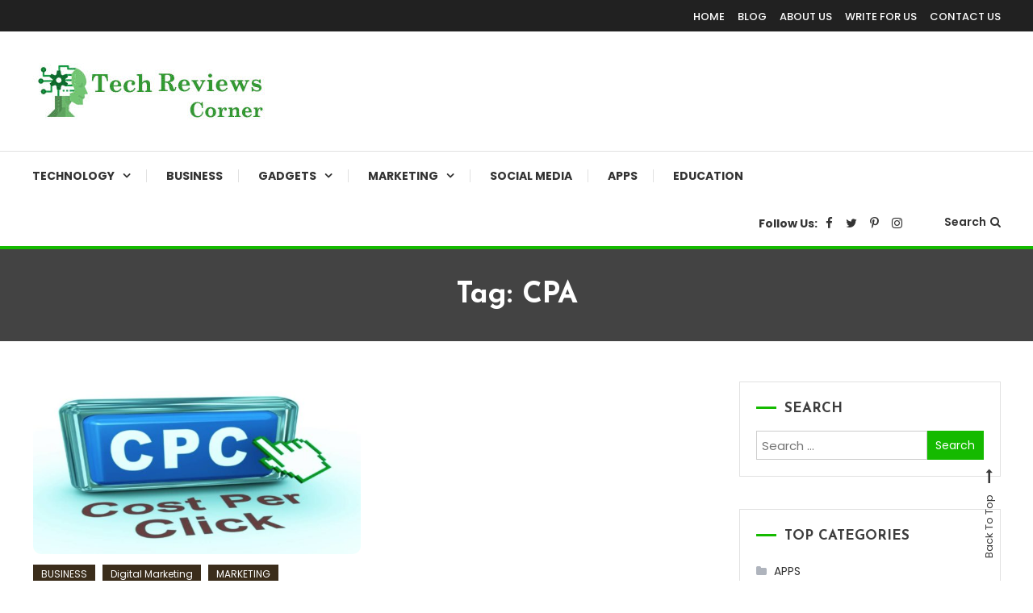

--- FILE ---
content_type: text/html; charset=UTF-8
request_url: https://www.techreviewscorner.com/tag/cpa/
body_size: 13514
content:
<!doctype html>
<html lang="en-US">
<head>
	<meta charset="UTF-8">
	<meta name="viewport" content="width=device-width, initial-scale=1">
	<link rel="profile" href="https://gmpg.org/xfn/11">

	<meta name='robots' content='noindex, follow' />
	<style>img:is([sizes="auto" i], [sizes^="auto," i]) { contain-intrinsic-size: 3000px 1500px }</style>
	
	<!-- This site is optimized with the Yoast SEO plugin v26.7 - https://yoast.com/wordpress/plugins/seo/ -->
	<title>CPA Archives - TechReviewsCorner</title>
	<meta property="og:locale" content="en_US" />
	<meta property="og:type" content="article" />
	<meta property="og:title" content="CPA Archives - TechReviewsCorner" />
	<meta property="og:url" content="https://www.techreviewscorner.com/tag/cpa/" />
	<meta property="og:site_name" content="TechReviewsCorner" />
	<meta name="twitter:card" content="summary_large_image" />
	<script type="application/ld+json" class="yoast-schema-graph">{"@context":"https://schema.org","@graph":[{"@type":"CollectionPage","@id":"https://www.techreviewscorner.com/tag/cpa/","url":"https://www.techreviewscorner.com/tag/cpa/","name":"CPA Archives - TechReviewsCorner","isPartOf":{"@id":"https://www.techreviewscorner.com/#website"},"primaryImageOfPage":{"@id":"https://www.techreviewscorner.com/tag/cpa/#primaryimage"},"image":{"@id":"https://www.techreviewscorner.com/tag/cpa/#primaryimage"},"thumbnailUrl":"https://www.techreviewscorner.com/wp-content/uploads/2020/06/cpc.jpg","breadcrumb":{"@id":"https://www.techreviewscorner.com/tag/cpa/#breadcrumb"},"inLanguage":"en-US"},{"@type":"ImageObject","inLanguage":"en-US","@id":"https://www.techreviewscorner.com/tag/cpa/#primaryimage","url":"https://www.techreviewscorner.com/wp-content/uploads/2020/06/cpc.jpg","contentUrl":"https://www.techreviewscorner.com/wp-content/uploads/2020/06/cpc.jpg","width":1280,"height":675,"caption":"cpc"},{"@type":"BreadcrumbList","@id":"https://www.techreviewscorner.com/tag/cpa/#breadcrumb","itemListElement":[{"@type":"ListItem","position":1,"name":"Home","item":"https://www.techreviewscorner.com/"},{"@type":"ListItem","position":2,"name":"CPA"}]},{"@type":"WebSite","@id":"https://www.techreviewscorner.com/#website","url":"https://www.techreviewscorner.com/","name":"TechReviewsCorner","description":"Corner For All Technology News &amp; Updates","publisher":{"@id":"https://www.techreviewscorner.com/#organization"},"potentialAction":[{"@type":"SearchAction","target":{"@type":"EntryPoint","urlTemplate":"https://www.techreviewscorner.com/?s={search_term_string}"},"query-input":{"@type":"PropertyValueSpecification","valueRequired":true,"valueName":"search_term_string"}}],"inLanguage":"en-US"},{"@type":"Organization","@id":"https://www.techreviewscorner.com/#organization","name":"TechReviewsCorner","url":"https://www.techreviewscorner.com/","logo":{"@type":"ImageObject","inLanguage":"en-US","@id":"https://www.techreviewscorner.com/#/schema/logo/image/","url":"https://www.techreviewscorner.com/wp-content/uploads/2020/03/cropped-TRC2-3.jpg","contentUrl":"https://www.techreviewscorner.com/wp-content/uploads/2020/03/cropped-TRC2-3.jpg","width":291,"height":70,"caption":"TechReviewsCorner"},"image":{"@id":"https://www.techreviewscorner.com/#/schema/logo/image/"}}]}</script>
	<!-- / Yoast SEO plugin. -->


<link rel='dns-prefetch' href='//fonts.googleapis.com' />
<link rel="alternate" type="application/rss+xml" title="TechReviewsCorner &raquo; Feed" href="https://www.techreviewscorner.com/feed/" />
<link rel="alternate" type="application/rss+xml" title="TechReviewsCorner &raquo; Comments Feed" href="https://www.techreviewscorner.com/comments/feed/" />
<link rel="alternate" type="application/rss+xml" title="TechReviewsCorner &raquo; CPA Tag Feed" href="https://www.techreviewscorner.com/tag/cpa/feed/" />
<script type="text/javascript">
/* <![CDATA[ */
window._wpemojiSettings = {"baseUrl":"https:\/\/s.w.org\/images\/core\/emoji\/15.0.3\/72x72\/","ext":".png","svgUrl":"https:\/\/s.w.org\/images\/core\/emoji\/15.0.3\/svg\/","svgExt":".svg","source":{"concatemoji":"https:\/\/www.techreviewscorner.com\/wp-includes\/js\/wp-emoji-release.min.js?ver=6.7.4"}};
/*! This file is auto-generated */
!function(i,n){var o,s,e;function c(e){try{var t={supportTests:e,timestamp:(new Date).valueOf()};sessionStorage.setItem(o,JSON.stringify(t))}catch(e){}}function p(e,t,n){e.clearRect(0,0,e.canvas.width,e.canvas.height),e.fillText(t,0,0);var t=new Uint32Array(e.getImageData(0,0,e.canvas.width,e.canvas.height).data),r=(e.clearRect(0,0,e.canvas.width,e.canvas.height),e.fillText(n,0,0),new Uint32Array(e.getImageData(0,0,e.canvas.width,e.canvas.height).data));return t.every(function(e,t){return e===r[t]})}function u(e,t,n){switch(t){case"flag":return n(e,"\ud83c\udff3\ufe0f\u200d\u26a7\ufe0f","\ud83c\udff3\ufe0f\u200b\u26a7\ufe0f")?!1:!n(e,"\ud83c\uddfa\ud83c\uddf3","\ud83c\uddfa\u200b\ud83c\uddf3")&&!n(e,"\ud83c\udff4\udb40\udc67\udb40\udc62\udb40\udc65\udb40\udc6e\udb40\udc67\udb40\udc7f","\ud83c\udff4\u200b\udb40\udc67\u200b\udb40\udc62\u200b\udb40\udc65\u200b\udb40\udc6e\u200b\udb40\udc67\u200b\udb40\udc7f");case"emoji":return!n(e,"\ud83d\udc26\u200d\u2b1b","\ud83d\udc26\u200b\u2b1b")}return!1}function f(e,t,n){var r="undefined"!=typeof WorkerGlobalScope&&self instanceof WorkerGlobalScope?new OffscreenCanvas(300,150):i.createElement("canvas"),a=r.getContext("2d",{willReadFrequently:!0}),o=(a.textBaseline="top",a.font="600 32px Arial",{});return e.forEach(function(e){o[e]=t(a,e,n)}),o}function t(e){var t=i.createElement("script");t.src=e,t.defer=!0,i.head.appendChild(t)}"undefined"!=typeof Promise&&(o="wpEmojiSettingsSupports",s=["flag","emoji"],n.supports={everything:!0,everythingExceptFlag:!0},e=new Promise(function(e){i.addEventListener("DOMContentLoaded",e,{once:!0})}),new Promise(function(t){var n=function(){try{var e=JSON.parse(sessionStorage.getItem(o));if("object"==typeof e&&"number"==typeof e.timestamp&&(new Date).valueOf()<e.timestamp+604800&&"object"==typeof e.supportTests)return e.supportTests}catch(e){}return null}();if(!n){if("undefined"!=typeof Worker&&"undefined"!=typeof OffscreenCanvas&&"undefined"!=typeof URL&&URL.createObjectURL&&"undefined"!=typeof Blob)try{var e="postMessage("+f.toString()+"("+[JSON.stringify(s),u.toString(),p.toString()].join(",")+"));",r=new Blob([e],{type:"text/javascript"}),a=new Worker(URL.createObjectURL(r),{name:"wpTestEmojiSupports"});return void(a.onmessage=function(e){c(n=e.data),a.terminate(),t(n)})}catch(e){}c(n=f(s,u,p))}t(n)}).then(function(e){for(var t in e)n.supports[t]=e[t],n.supports.everything=n.supports.everything&&n.supports[t],"flag"!==t&&(n.supports.everythingExceptFlag=n.supports.everythingExceptFlag&&n.supports[t]);n.supports.everythingExceptFlag=n.supports.everythingExceptFlag&&!n.supports.flag,n.DOMReady=!1,n.readyCallback=function(){n.DOMReady=!0}}).then(function(){return e}).then(function(){var e;n.supports.everything||(n.readyCallback(),(e=n.source||{}).concatemoji?t(e.concatemoji):e.wpemoji&&e.twemoji&&(t(e.twemoji),t(e.wpemoji)))}))}((window,document),window._wpemojiSettings);
/* ]]> */
</script>

<style id='wp-emoji-styles-inline-css' type='text/css'>

	img.wp-smiley, img.emoji {
		display: inline !important;
		border: none !important;
		box-shadow: none !important;
		height: 1em !important;
		width: 1em !important;
		margin: 0 0.07em !important;
		vertical-align: -0.1em !important;
		background: none !important;
		padding: 0 !important;
	}
</style>
<link rel='stylesheet' id='wp-block-library-css' href='https://www.techreviewscorner.com/wp-includes/css/dist/block-library/style.min.css?ver=6.7.4' type='text/css' media='all' />
<link rel='stylesheet' id='wpblog-post-layouts-block-style-css' href='https://www.techreviewscorner.com/wp-content/plugins/wp-blog-post-layouts/includes/assets/css/build.css?ver=1.1.4' type='text/css' media='all' />
<style id='classic-theme-styles-inline-css' type='text/css'>
/*! This file is auto-generated */
.wp-block-button__link{color:#fff;background-color:#32373c;border-radius:9999px;box-shadow:none;text-decoration:none;padding:calc(.667em + 2px) calc(1.333em + 2px);font-size:1.125em}.wp-block-file__button{background:#32373c;color:#fff;text-decoration:none}
</style>
<style id='global-styles-inline-css' type='text/css'>
:root{--wp--preset--aspect-ratio--square: 1;--wp--preset--aspect-ratio--4-3: 4/3;--wp--preset--aspect-ratio--3-4: 3/4;--wp--preset--aspect-ratio--3-2: 3/2;--wp--preset--aspect-ratio--2-3: 2/3;--wp--preset--aspect-ratio--16-9: 16/9;--wp--preset--aspect-ratio--9-16: 9/16;--wp--preset--color--black: #000000;--wp--preset--color--cyan-bluish-gray: #abb8c3;--wp--preset--color--white: #ffffff;--wp--preset--color--pale-pink: #f78da7;--wp--preset--color--vivid-red: #cf2e2e;--wp--preset--color--luminous-vivid-orange: #ff6900;--wp--preset--color--luminous-vivid-amber: #fcb900;--wp--preset--color--light-green-cyan: #7bdcb5;--wp--preset--color--vivid-green-cyan: #00d084;--wp--preset--color--pale-cyan-blue: #8ed1fc;--wp--preset--color--vivid-cyan-blue: #0693e3;--wp--preset--color--vivid-purple: #9b51e0;--wp--preset--gradient--vivid-cyan-blue-to-vivid-purple: linear-gradient(135deg,rgba(6,147,227,1) 0%,rgb(155,81,224) 100%);--wp--preset--gradient--light-green-cyan-to-vivid-green-cyan: linear-gradient(135deg,rgb(122,220,180) 0%,rgb(0,208,130) 100%);--wp--preset--gradient--luminous-vivid-amber-to-luminous-vivid-orange: linear-gradient(135deg,rgba(252,185,0,1) 0%,rgba(255,105,0,1) 100%);--wp--preset--gradient--luminous-vivid-orange-to-vivid-red: linear-gradient(135deg,rgba(255,105,0,1) 0%,rgb(207,46,46) 100%);--wp--preset--gradient--very-light-gray-to-cyan-bluish-gray: linear-gradient(135deg,rgb(238,238,238) 0%,rgb(169,184,195) 100%);--wp--preset--gradient--cool-to-warm-spectrum: linear-gradient(135deg,rgb(74,234,220) 0%,rgb(151,120,209) 20%,rgb(207,42,186) 40%,rgb(238,44,130) 60%,rgb(251,105,98) 80%,rgb(254,248,76) 100%);--wp--preset--gradient--blush-light-purple: linear-gradient(135deg,rgb(255,206,236) 0%,rgb(152,150,240) 100%);--wp--preset--gradient--blush-bordeaux: linear-gradient(135deg,rgb(254,205,165) 0%,rgb(254,45,45) 50%,rgb(107,0,62) 100%);--wp--preset--gradient--luminous-dusk: linear-gradient(135deg,rgb(255,203,112) 0%,rgb(199,81,192) 50%,rgb(65,88,208) 100%);--wp--preset--gradient--pale-ocean: linear-gradient(135deg,rgb(255,245,203) 0%,rgb(182,227,212) 50%,rgb(51,167,181) 100%);--wp--preset--gradient--electric-grass: linear-gradient(135deg,rgb(202,248,128) 0%,rgb(113,206,126) 100%);--wp--preset--gradient--midnight: linear-gradient(135deg,rgb(2,3,129) 0%,rgb(40,116,252) 100%);--wp--preset--font-size--small: 13px;--wp--preset--font-size--medium: 20px;--wp--preset--font-size--large: 36px;--wp--preset--font-size--x-large: 42px;--wp--preset--spacing--20: 0.44rem;--wp--preset--spacing--30: 0.67rem;--wp--preset--spacing--40: 1rem;--wp--preset--spacing--50: 1.5rem;--wp--preset--spacing--60: 2.25rem;--wp--preset--spacing--70: 3.38rem;--wp--preset--spacing--80: 5.06rem;--wp--preset--shadow--natural: 6px 6px 9px rgba(0, 0, 0, 0.2);--wp--preset--shadow--deep: 12px 12px 50px rgba(0, 0, 0, 0.4);--wp--preset--shadow--sharp: 6px 6px 0px rgba(0, 0, 0, 0.2);--wp--preset--shadow--outlined: 6px 6px 0px -3px rgba(255, 255, 255, 1), 6px 6px rgba(0, 0, 0, 1);--wp--preset--shadow--crisp: 6px 6px 0px rgba(0, 0, 0, 1);}:where(.is-layout-flex){gap: 0.5em;}:where(.is-layout-grid){gap: 0.5em;}body .is-layout-flex{display: flex;}.is-layout-flex{flex-wrap: wrap;align-items: center;}.is-layout-flex > :is(*, div){margin: 0;}body .is-layout-grid{display: grid;}.is-layout-grid > :is(*, div){margin: 0;}:where(.wp-block-columns.is-layout-flex){gap: 2em;}:where(.wp-block-columns.is-layout-grid){gap: 2em;}:where(.wp-block-post-template.is-layout-flex){gap: 1.25em;}:where(.wp-block-post-template.is-layout-grid){gap: 1.25em;}.has-black-color{color: var(--wp--preset--color--black) !important;}.has-cyan-bluish-gray-color{color: var(--wp--preset--color--cyan-bluish-gray) !important;}.has-white-color{color: var(--wp--preset--color--white) !important;}.has-pale-pink-color{color: var(--wp--preset--color--pale-pink) !important;}.has-vivid-red-color{color: var(--wp--preset--color--vivid-red) !important;}.has-luminous-vivid-orange-color{color: var(--wp--preset--color--luminous-vivid-orange) !important;}.has-luminous-vivid-amber-color{color: var(--wp--preset--color--luminous-vivid-amber) !important;}.has-light-green-cyan-color{color: var(--wp--preset--color--light-green-cyan) !important;}.has-vivid-green-cyan-color{color: var(--wp--preset--color--vivid-green-cyan) !important;}.has-pale-cyan-blue-color{color: var(--wp--preset--color--pale-cyan-blue) !important;}.has-vivid-cyan-blue-color{color: var(--wp--preset--color--vivid-cyan-blue) !important;}.has-vivid-purple-color{color: var(--wp--preset--color--vivid-purple) !important;}.has-black-background-color{background-color: var(--wp--preset--color--black) !important;}.has-cyan-bluish-gray-background-color{background-color: var(--wp--preset--color--cyan-bluish-gray) !important;}.has-white-background-color{background-color: var(--wp--preset--color--white) !important;}.has-pale-pink-background-color{background-color: var(--wp--preset--color--pale-pink) !important;}.has-vivid-red-background-color{background-color: var(--wp--preset--color--vivid-red) !important;}.has-luminous-vivid-orange-background-color{background-color: var(--wp--preset--color--luminous-vivid-orange) !important;}.has-luminous-vivid-amber-background-color{background-color: var(--wp--preset--color--luminous-vivid-amber) !important;}.has-light-green-cyan-background-color{background-color: var(--wp--preset--color--light-green-cyan) !important;}.has-vivid-green-cyan-background-color{background-color: var(--wp--preset--color--vivid-green-cyan) !important;}.has-pale-cyan-blue-background-color{background-color: var(--wp--preset--color--pale-cyan-blue) !important;}.has-vivid-cyan-blue-background-color{background-color: var(--wp--preset--color--vivid-cyan-blue) !important;}.has-vivid-purple-background-color{background-color: var(--wp--preset--color--vivid-purple) !important;}.has-black-border-color{border-color: var(--wp--preset--color--black) !important;}.has-cyan-bluish-gray-border-color{border-color: var(--wp--preset--color--cyan-bluish-gray) !important;}.has-white-border-color{border-color: var(--wp--preset--color--white) !important;}.has-pale-pink-border-color{border-color: var(--wp--preset--color--pale-pink) !important;}.has-vivid-red-border-color{border-color: var(--wp--preset--color--vivid-red) !important;}.has-luminous-vivid-orange-border-color{border-color: var(--wp--preset--color--luminous-vivid-orange) !important;}.has-luminous-vivid-amber-border-color{border-color: var(--wp--preset--color--luminous-vivid-amber) !important;}.has-light-green-cyan-border-color{border-color: var(--wp--preset--color--light-green-cyan) !important;}.has-vivid-green-cyan-border-color{border-color: var(--wp--preset--color--vivid-green-cyan) !important;}.has-pale-cyan-blue-border-color{border-color: var(--wp--preset--color--pale-cyan-blue) !important;}.has-vivid-cyan-blue-border-color{border-color: var(--wp--preset--color--vivid-cyan-blue) !important;}.has-vivid-purple-border-color{border-color: var(--wp--preset--color--vivid-purple) !important;}.has-vivid-cyan-blue-to-vivid-purple-gradient-background{background: var(--wp--preset--gradient--vivid-cyan-blue-to-vivid-purple) !important;}.has-light-green-cyan-to-vivid-green-cyan-gradient-background{background: var(--wp--preset--gradient--light-green-cyan-to-vivid-green-cyan) !important;}.has-luminous-vivid-amber-to-luminous-vivid-orange-gradient-background{background: var(--wp--preset--gradient--luminous-vivid-amber-to-luminous-vivid-orange) !important;}.has-luminous-vivid-orange-to-vivid-red-gradient-background{background: var(--wp--preset--gradient--luminous-vivid-orange-to-vivid-red) !important;}.has-very-light-gray-to-cyan-bluish-gray-gradient-background{background: var(--wp--preset--gradient--very-light-gray-to-cyan-bluish-gray) !important;}.has-cool-to-warm-spectrum-gradient-background{background: var(--wp--preset--gradient--cool-to-warm-spectrum) !important;}.has-blush-light-purple-gradient-background{background: var(--wp--preset--gradient--blush-light-purple) !important;}.has-blush-bordeaux-gradient-background{background: var(--wp--preset--gradient--blush-bordeaux) !important;}.has-luminous-dusk-gradient-background{background: var(--wp--preset--gradient--luminous-dusk) !important;}.has-pale-ocean-gradient-background{background: var(--wp--preset--gradient--pale-ocean) !important;}.has-electric-grass-gradient-background{background: var(--wp--preset--gradient--electric-grass) !important;}.has-midnight-gradient-background{background: var(--wp--preset--gradient--midnight) !important;}.has-small-font-size{font-size: var(--wp--preset--font-size--small) !important;}.has-medium-font-size{font-size: var(--wp--preset--font-size--medium) !important;}.has-large-font-size{font-size: var(--wp--preset--font-size--large) !important;}.has-x-large-font-size{font-size: var(--wp--preset--font-size--x-large) !important;}
:where(.wp-block-post-template.is-layout-flex){gap: 1.25em;}:where(.wp-block-post-template.is-layout-grid){gap: 1.25em;}
:where(.wp-block-columns.is-layout-flex){gap: 2em;}:where(.wp-block-columns.is-layout-grid){gap: 2em;}
:root :where(.wp-block-pullquote){font-size: 1.5em;line-height: 1.6;}
</style>
<link rel='stylesheet' id='ppress-frontend-css' href='https://www.techreviewscorner.com/wp-content/plugins/wp-user-avatar/assets/css/frontend.min.css?ver=4.16.8' type='text/css' media='all' />
<link rel='stylesheet' id='ppress-flatpickr-css' href='https://www.techreviewscorner.com/wp-content/plugins/wp-user-avatar/assets/flatpickr/flatpickr.min.css?ver=4.16.8' type='text/css' media='all' />
<link rel='stylesheet' id='ppress-select2-css' href='https://www.techreviewscorner.com/wp-content/plugins/wp-user-avatar/assets/select2/select2.min.css?ver=6.7.4' type='text/css' media='all' />
<link rel='stylesheet' id='ez-toc-css' href='https://www.techreviewscorner.com/wp-content/plugins/easy-table-of-contents/assets/css/screen.min.css?ver=2.0.80' type='text/css' media='all' />
<style id='ez-toc-inline-css' type='text/css'>
div#ez-toc-container .ez-toc-title {font-size: 120%;}div#ez-toc-container .ez-toc-title {font-weight: 500;}div#ez-toc-container ul li , div#ez-toc-container ul li a {font-size: 95%;}div#ez-toc-container ul li , div#ez-toc-container ul li a {font-weight: 500;}div#ez-toc-container nav ul ul li {font-size: 90%;}.ez-toc-box-title {font-weight: bold; margin-bottom: 10px; text-align: center; text-transform: uppercase; letter-spacing: 1px; color: #666; padding-bottom: 5px;position:absolute;top:-4%;left:5%;background-color: inherit;transition: top 0.3s ease;}.ez-toc-box-title.toc-closed {top:-25%;}
.ez-toc-container-direction {direction: ltr;}.ez-toc-counter ul{counter-reset: item ;}.ez-toc-counter nav ul li a::before {content: counters(item, '.', decimal) '. ';display: inline-block;counter-increment: item;flex-grow: 0;flex-shrink: 0;margin-right: .2em; float: left; }.ez-toc-widget-direction {direction: ltr;}.ez-toc-widget-container ul{counter-reset: item ;}.ez-toc-widget-container nav ul li a::before {content: counters(item, '.', decimal) '. ';display: inline-block;counter-increment: item;flex-grow: 0;flex-shrink: 0;margin-right: .2em; float: left; }
</style>
<link rel='stylesheet' id='wpblog-post-layouts-google-fonts-css' href='https://fonts.googleapis.com/css?family=Roboto%3A400%2C100%2C300%2C400%2C500%2C700%2C900%7CYanone+Kaffeesatz%3A200%2C300%2C400%2C500%2C600%2C700%7COpen+Sans%3A300%2C400%2C600%2C700%2C800%7CRoboto+Slab%3A100%2C200%2C300%2C400%2C500%2C600%2C700%2C800%2C900%7CPoppins%3A100%2C200%2C300%2C400%2C500%2C600%2C700%2C800%2C900&#038;ver=1.1.4#038;subset=latin%2Clatin-ext' type='text/css' media='all' />
<link rel='stylesheet' id='fontawesome-css' href='https://www.techreviewscorner.com/wp-content/plugins/wp-blog-post-layouts/includes/assets/fontawesome/css/all.min.css?ver=5.12.1' type='text/css' media='all' />
<link rel='stylesheet' id='color-blog-fonts-css' href='https://fonts.googleapis.com/css?family=Josefin+Sans%3A400%2C700%7CPoppins%3A300%2C400%2C400i%2C500%2C700&#038;subset=latin%2Clatin-ext' type='text/css' media='all' />
<link rel='stylesheet' id='font-awesome-css' href='https://www.techreviewscorner.com/wp-content/themes/color-blog/assets/library/font-awesome/css/font-awesome.min.css?ver=4.7.0' type='text/css' media='all' />
<link rel='stylesheet' id='lightslider-style-css' href='https://www.techreviewscorner.com/wp-content/themes/color-blog/assets/library/lightslider/css/lightslider.min.css?ver=6.7.4' type='text/css' media='all' />
<link rel='stylesheet' id='animate-css' href='https://www.techreviewscorner.com/wp-content/themes/color-blog/assets/library/animate/animate.min.css?ver=3.5.1' type='text/css' media='all' />
<link rel='stylesheet' id='preloader-css' href='https://www.techreviewscorner.com/wp-content/themes/color-blog/assets/css/mt-preloader.css?ver=1.1.5' type='text/css' media='all' />
<link rel='stylesheet' id='color-blog-style-css' href='https://www.techreviewscorner.com/wp-content/themes/color-blog/style.css?ver=1.1.5' type='text/css' media='all' />
<style id='color-blog-style-inline-css' type='text/css'>
.category-button.cb-cat-145 a{background:#3b2d1b}
.category-button.cb-cat-145 a:hover{background:#090000}
#site-navigation ul li.cb-cat-145 .menu-item-description{background:#3b2d1b}
#site-navigation ul li.cb-cat-145 .menu-item-description:after{border-top-color:#3b2d1b}
.category-button.cb-cat-269 a{background:#3b2d1b}
.category-button.cb-cat-269 a:hover{background:#090000}
#site-navigation ul li.cb-cat-269 .menu-item-description{background:#3b2d1b}
#site-navigation ul li.cb-cat-269 .menu-item-description:after{border-top-color:#3b2d1b}
.category-button.cb-cat-6 a{background:#3b2d1b}
.category-button.cb-cat-6 a:hover{background:#090000}
#site-navigation ul li.cb-cat-6 .menu-item-description{background:#3b2d1b}
#site-navigation ul li.cb-cat-6 .menu-item-description:after{border-top-color:#3b2d1b}
.category-button.cb-cat-275 a{background:#3b2d1b}
.category-button.cb-cat-275 a:hover{background:#090000}
#site-navigation ul li.cb-cat-275 .menu-item-description{background:#3b2d1b}
#site-navigation ul li.cb-cat-275 .menu-item-description:after{border-top-color:#3b2d1b}
.category-button.cb-cat-295 a{background:#3b2d1b}
.category-button.cb-cat-295 a:hover{background:#090000}
#site-navigation ul li.cb-cat-295 .menu-item-description{background:#3b2d1b}
#site-navigation ul li.cb-cat-295 .menu-item-description:after{border-top-color:#3b2d1b}
.category-button.cb-cat-153 a{background:#3b2d1b}
.category-button.cb-cat-153 a:hover{background:#090000}
#site-navigation ul li.cb-cat-153 .menu-item-description{background:#3b2d1b}
#site-navigation ul li.cb-cat-153 .menu-item-description:after{border-top-color:#3b2d1b}
.category-button.cb-cat-273 a{background:#3b2d1b}
.category-button.cb-cat-273 a:hover{background:#090000}
#site-navigation ul li.cb-cat-273 .menu-item-description{background:#3b2d1b}
#site-navigation ul li.cb-cat-273 .menu-item-description:after{border-top-color:#3b2d1b}
.category-button.cb-cat-272 a{background:#3b2d1b}
.category-button.cb-cat-272 a:hover{background:#090000}
#site-navigation ul li.cb-cat-272 .menu-item-description{background:#3b2d1b}
#site-navigation ul li.cb-cat-272 .menu-item-description:after{border-top-color:#3b2d1b}
.category-button.cb-cat-294 a{background:#3b2d1b}
.category-button.cb-cat-294 a:hover{background:#090000}
#site-navigation ul li.cb-cat-294 .menu-item-description{background:#3b2d1b}
#site-navigation ul li.cb-cat-294 .menu-item-description:after{border-top-color:#3b2d1b}
.category-button.cb-cat-192 a{background:#3b2d1b}
.category-button.cb-cat-192 a:hover{background:#090000}
#site-navigation ul li.cb-cat-192 .menu-item-description{background:#3b2d1b}
#site-navigation ul li.cb-cat-192 .menu-item-description:after{border-top-color:#3b2d1b}
.category-button.cb-cat-515 a{background:#3b2d1b}
.category-button.cb-cat-515 a:hover{background:#090000}
#site-navigation ul li.cb-cat-515 .menu-item-description{background:#3b2d1b}
#site-navigation ul li.cb-cat-515 .menu-item-description:after{border-top-color:#3b2d1b}
.category-button.cb-cat-7 a{background:#3b2d1b}
.category-button.cb-cat-7 a:hover{background:#090000}
#site-navigation ul li.cb-cat-7 .menu-item-description{background:#3b2d1b}
#site-navigation ul li.cb-cat-7 .menu-item-description:after{border-top-color:#3b2d1b}
.category-button.cb-cat-270 a{background:#3b2d1b}
.category-button.cb-cat-270 a:hover{background:#090000}
#site-navigation ul li.cb-cat-270 .menu-item-description{background:#3b2d1b}
#site-navigation ul li.cb-cat-270 .menu-item-description:after{border-top-color:#3b2d1b}
.category-button.cb-cat-271 a{background:#3b2d1b}
.category-button.cb-cat-271 a:hover{background:#090000}
#site-navigation ul li.cb-cat-271 .menu-item-description{background:#3b2d1b}
#site-navigation ul li.cb-cat-271 .menu-item-description:after{border-top-color:#3b2d1b}
.category-button.cb-cat-8 a{background:#3b2d1b}
.category-button.cb-cat-8 a:hover{background:#090000}
#site-navigation ul li.cb-cat-8 .menu-item-description{background:#3b2d1b}
#site-navigation ul li.cb-cat-8 .menu-item-description:after{border-top-color:#3b2d1b}
.category-button.cb-cat-274 a{background:#3b2d1b}
.category-button.cb-cat-274 a:hover{background:#090000}
#site-navigation ul li.cb-cat-274 .menu-item-description{background:#3b2d1b}
#site-navigation ul li.cb-cat-274 .menu-item-description:after{border-top-color:#3b2d1b}
.category-button.cb-cat-308 a{background:#3b2d1b}
.category-button.cb-cat-308 a:hover{background:#090000}
#site-navigation ul li.cb-cat-308 .menu-item-description{background:#3b2d1b}
#site-navigation ul li.cb-cat-308 .menu-item-description:after{border-top-color:#3b2d1b}
.category-button.cb-cat-1179 a{background:#3b2d1b}
.category-button.cb-cat-1179 a:hover{background:#090000}
#site-navigation ul li.cb-cat-1179 .menu-item-description{background:#3b2d1b}
#site-navigation ul li.cb-cat-1179 .menu-item-description:after{border-top-color:#3b2d1b}
.category-button.cb-cat-9 a{background:#3b2d1b}
.category-button.cb-cat-9 a:hover{background:#090000}
#site-navigation ul li.cb-cat-9 .menu-item-description{background:#3b2d1b}
#site-navigation ul li.cb-cat-9 .menu-item-description:after{border-top-color:#3b2d1b}
.category-button.cb-cat-276 a{background:#3b2d1b}
.category-button.cb-cat-276 a:hover{background:#090000}
#site-navigation ul li.cb-cat-276 .menu-item-description{background:#3b2d1b}
#site-navigation ul li.cb-cat-276 .menu-item-description:after{border-top-color:#3b2d1b}
.category-button.cb-cat-152 a{background:#3b2d1b}
.category-button.cb-cat-152 a:hover{background:#090000}
#site-navigation ul li.cb-cat-152 .menu-item-description{background:#3b2d1b}
#site-navigation ul li.cb-cat-152 .menu-item-description:after{border-top-color:#3b2d1b}
.category-button.cb-cat-5 a{background:#3b2d1b}
.category-button.cb-cat-5 a:hover{background:#090000}
#site-navigation ul li.cb-cat-5 .menu-item-description{background:#3b2d1b}
#site-navigation ul li.cb-cat-5 .menu-item-description:after{border-top-color:#3b2d1b}
.category-button.cb-cat-1180 a{background:#9a22e4}
.category-button.cb-cat-1180 a:hover{background:#6800b2}
#site-navigation ul li.cb-cat-1180 .menu-item-description{background:#9a22e4}
#site-navigation ul li.cb-cat-1180 .menu-item-description:after{border-top-color:#9a22e4}
.category-button.cb-cat-309 a{background:#3b2d1b}
.category-button.cb-cat-309 a:hover{background:#090000}
#site-navigation ul li.cb-cat-309 .menu-item-description{background:#3b2d1b}
#site-navigation ul li.cb-cat-309 .menu-item-description:after{border-top-color:#3b2d1b}
.category-button.cb-cat-1 a{background:#3b2d1b}
.category-button.cb-cat-1 a:hover{background:#090000}
#site-navigation ul li.cb-cat-1 .menu-item-description{background:#3b2d1b}
#site-navigation ul li.cb-cat-1 .menu-item-description:after{border-top-color:#3b2d1b}
a,a:hover,a:focus,a:active,.entry-cat .cat-links a:hover,.entry-cat a:hover,.entry-footer a:hover,.comment-author .fn .url:hover,.commentmetadata .comment-edit-link,#cancel-comment-reply-link,#cancel-comment-reply-link:before,.logged-in-as a,.widget a:hover,.widget a:hover::before,.widget li:hover::before,.mt-social-icon-wrap li a:hover,#site-navigation ul li:hover>a,#site-navigation ul li.current-menu-item>a,#site-navigation ul li.current_page_ancestor>a,#site-navigation ul li.current-menu-ancestor>a,#site-navigation ul li.current_page_item>a,#site-navigation ul li.focus>a,.banner-sub-title,.entry-title a:hover,.cat-links a:hover,.entry-footer .mt-readmore-btn:hover,.btn-wrapper a:hover,.mt-readmore-btn:hover,.navigation.pagination .nav-links .page-numbers.current,.navigation.pagination .nav-links a.page-numbers:hover,#footer-menu li a:hover,.color_blog_latest_posts .mt-post-title a:hover,#mt-scrollup:hover,.menu-toggle:hover,#top-navigation ul li a:hover,.mt-search-icon:hover,.entry-meta a:hover,.front-slider-block .banner-title a:hover,.post-info-wrap .entry-meta a:hover,.single .mt-single-related-posts .entry-title a:hover,.breadcrumbs .trail-items li a:hover,.wrap-label i,.has-thumbnail .post-info-wrap .entry-title a:hover,.front-slider-block .post-info-wrap .entry-title a:hover,#top-footer a:hover{color:#15ba00}
.widget_search .search-submit,.widget_search .search-submit:hover,.navigation.pagination .nav-links .page-numbers.current,.navigation.pagination .nav-links a.page-numbers:hover,.error-404.not-found,.color_blog_social_media a:hover,.custom-header,.widget_tag_cloud .tagcloud a:hover,.widget.widget_tag_cloud a:hover{border-color:#15ba00}
.front-slider-block .lSAction > a:hover,.top-featured-post-wrap .post-thumbnail .post-number,.post-cats-list a,#site-navigation .menu-item-description,article .post-thumbnail::before,#secondary .widget .widget-title::before,.mt-related-post-title::before,#colophon .widget .widget-title::before,.features-post-title::before,.mt-menu-search .mt-form-wrap .search-form .search-submit,.widget_tag_cloud .tagcloud a:hover,.widget.widget_tag_cloud a:hover{background:#15ba00}
.edit-link .post-edit-link,.reply .comment-reply-link,.widget_search .search-submit,.mt-menu-search .mt-form-wrap .search-form .search-submit:hover,article.sticky::before{background:#15ba00}
</style>
<link rel='stylesheet' id='color-blog-responsive-style-css' href='https://www.techreviewscorner.com/wp-content/themes/color-blog/assets/css/mt-responsive.css?ver=1.1.5' type='text/css' media='all' />
<script type="text/javascript" src="https://www.techreviewscorner.com/wp-includes/js/jquery/jquery.min.js?ver=3.7.1" id="jquery-core-js"></script>
<script type="text/javascript" src="https://www.techreviewscorner.com/wp-includes/js/jquery/jquery-migrate.min.js?ver=3.4.1" id="jquery-migrate-js"></script>
<script type="text/javascript" src="https://www.techreviewscorner.com/wp-content/plugins/wp-user-avatar/assets/flatpickr/flatpickr.min.js?ver=4.16.8" id="ppress-flatpickr-js"></script>
<script type="text/javascript" src="https://www.techreviewscorner.com/wp-content/plugins/wp-user-avatar/assets/select2/select2.min.js?ver=4.16.8" id="ppress-select2-js"></script>
<link rel="https://api.w.org/" href="https://www.techreviewscorner.com/wp-json/" /><link rel="alternate" title="JSON" type="application/json" href="https://www.techreviewscorner.com/wp-json/wp/v2/tags/245" /><link rel="EditURI" type="application/rsd+xml" title="RSD" href="https://www.techreviewscorner.com/xmlrpc.php?rsd" />
<meta name="generator" content="WordPress 6.7.4" />
		<style type="text/css">
					.site-title,
			.site-description {
				position: absolute;
				clip: rect(1px, 1px, 1px, 1px);
			}
				</style>
		<link rel="icon" href="https://www.techreviewscorner.com/wp-content/uploads/2020/05/TRC3.jpg" sizes="32x32" />
<link rel="icon" href="https://www.techreviewscorner.com/wp-content/uploads/2020/05/TRC3.jpg" sizes="192x192" />
<link rel="apple-touch-icon" href="https://www.techreviewscorner.com/wp-content/uploads/2020/05/TRC3.jpg" />
<meta name="msapplication-TileImage" content="https://www.techreviewscorner.com/wp-content/uploads/2020/05/TRC3.jpg" />
</head>

<body class="archive tag tag-cpa tag-245 wp-custom-logo hfeed site-layout--wide right-sidebar mt-archive--masonry-style">

        <div id="preloader-background">
            <div class="preloader-wrapper">
                <div class="sk-spinner sk-spinner-pulse"></div>
            </div><!-- .preloader-wrapper -->
        </div><!-- #preloader-background -->

<div id="page" class="site">
<a class="skip-link screen-reader-text" href="#content">Skip To Content</a>
	<div id="top-header" class="top-header-wrap mt-clearfix"><div class="mt-container">		<div class="top-header-nav">
			<nav itemscope id="top-navigation" class="main-navigation">
				<div class="menu-top-menu-container"><ul id="top-header-menu" class="menu"><li id="menu-item-608" class="menu-item menu-item-type-custom menu-item-object-custom menu-item-home menu-item-608"><a href="https://www.techreviewscorner.com">HOME</a></li>
<li id="menu-item-649" class="menu-item menu-item-type-post_type menu-item-object-page current_page_parent menu-item-649"><a href="https://www.techreviewscorner.com/blog/">BLOG</a></li>
<li id="menu-item-609" class="menu-item menu-item-type-post_type menu-item-object-page menu-item-609"><a href="https://www.techreviewscorner.com/about-us/">ABOUT US</a></li>
<li id="menu-item-650" class="menu-item menu-item-type-custom menu-item-object-custom menu-item-650"><a href="https://www.techreviewscorner.com/write-for-us/">WRITE FOR US</a></li>
<li id="menu-item-610" class="menu-item menu-item-type-post_type menu-item-object-page menu-item-610"><a href="https://www.techreviewscorner.com/contact-us/">CONTACT US</a></li>
</ul></div>			</nav><!-- #site-navigation -->
		</div><!-- .top-header-nav -->
</div><!-- mt-container --></div><!-- #top-header --><header id="masthead" class="site-header"><div class="mt-logo-row-wrapper mt-clearfix">		<div class="logo-ads-wrap">
			<div class="mt-container">
				<div class="site-branding">
					<a href="https://www.techreviewscorner.com/" class="custom-logo-link" rel="home"><img width="291" height="70" src="https://www.techreviewscorner.com/wp-content/uploads/2020/03/cropped-TRC2-3.jpg" class="custom-logo" alt="TechReviewsCorner" decoding="async" /></a>							<p class="site-title"><a href="https://www.techreviewscorner.com/" rel="home">TechReviewsCorner</a></p>
												<p class="site-description">Corner For All Technology News &amp; Updates</p>
									</div><!-- .site-branding -->
				<div class="header-widget-wrapper">
									</div>
			</div> <!-- mt-container -->
		</div><!-- .logo-ads-wrap -->
<div class="mt-social-menu-wrapper"><div class="mt-container">		<div class="menu-toggle"><a href="javascript:void(0)"><i class="fa fa-navicon"></i>Menu</a></div>
		<nav itemscope id="site-navigation" class="main-navigation">
			<div class="menu-main-menu-container"><ul id="primary-menu" class="menu"><li id="menu-item-601" class="menu-item menu-item-type-taxonomy menu-item-object-category menu-item-has-children menu-item-601 cb-cat-5"><a href="https://www.techreviewscorner.com/category/technology/">TECHNOLOGY</a>
<ul class="sub-menu">
	<li id="menu-item-790" class="menu-item menu-item-type-taxonomy menu-item-object-category menu-item-790 cb-cat-272"><a href="https://www.techreviewscorner.com/category/digitalization/">Digitalization</a></li>
	<li id="menu-item-787" class="menu-item menu-item-type-taxonomy menu-item-object-category menu-item-787 cb-cat-269"><a href="https://www.techreviewscorner.com/category/artificial-intelligence/">Artificial intelligence</a></li>
	<li id="menu-item-788" class="menu-item menu-item-type-taxonomy menu-item-object-category menu-item-788 cb-cat-270"><a href="https://www.techreviewscorner.com/category/internet-of-things/">Internet Of Things</a></li>
	<li id="menu-item-789" class="menu-item menu-item-type-taxonomy menu-item-object-category menu-item-789 cb-cat-271"><a href="https://www.techreviewscorner.com/category/machine-learning/">Machine Learning</a></li>
	<li id="menu-item-849" class="menu-item menu-item-type-taxonomy menu-item-object-category menu-item-849 cb-cat-295"><a href="https://www.techreviewscorner.com/category/cyber-security/">CYBER SECURITY</a></li>
</ul>
</li>
<li id="menu-item-602" class="menu-item menu-item-type-taxonomy menu-item-object-category menu-item-602 cb-cat-6"><a href="https://www.techreviewscorner.com/category/business/">BUSINESS</a></li>
<li id="menu-item-603" class="menu-item menu-item-type-taxonomy menu-item-object-category menu-item-has-children menu-item-603 cb-cat-7"><a href="https://www.techreviewscorner.com/category/gadgets/">GADGETS</a>
<ul class="sub-menu">
	<li id="menu-item-792" class="menu-item menu-item-type-taxonomy menu-item-object-category menu-item-792 cb-cat-274"><a href="https://www.techreviewscorner.com/category/mobiles/">Mobiles</a></li>
	<li id="menu-item-793" class="menu-item menu-item-type-taxonomy menu-item-object-category menu-item-793 cb-cat-275"><a href="https://www.techreviewscorner.com/category/computer/">Computer</a></li>
</ul>
</li>
<li id="menu-item-604" class="menu-item menu-item-type-taxonomy menu-item-object-category menu-item-has-children menu-item-604 cb-cat-8"><a href="https://www.techreviewscorner.com/category/marketing/">MARKETING</a>
<ul class="sub-menu">
	<li id="menu-item-791" class="menu-item menu-item-type-taxonomy menu-item-object-category menu-item-791 cb-cat-273"><a href="https://www.techreviewscorner.com/category/digital-marketing/">Digital Marketing</a></li>
	<li id="menu-item-795" class="menu-item menu-item-type-taxonomy menu-item-object-category menu-item-795 cb-cat-276"><a href="https://www.techreviewscorner.com/category/social-media-marketing/">Social Media Marketing</a></li>
</ul>
</li>
<li id="menu-item-605" class="menu-item menu-item-type-taxonomy menu-item-object-category menu-item-605 cb-cat-9"><a href="https://www.techreviewscorner.com/category/social-media/">SOCIAL MEDIA</a></li>
<li id="menu-item-606" class="menu-item menu-item-type-taxonomy menu-item-object-category menu-item-606 cb-cat-145"><a href="https://www.techreviewscorner.com/category/apps/">APPS</a></li>
<li id="menu-item-848" class="menu-item menu-item-type-taxonomy menu-item-object-category menu-item-848 cb-cat-294"><a href="https://www.techreviewscorner.com/category/education/">EDUCATION</a></li>
</ul></div>		</nav><!-- #site-navigation -->
<div class="mt-social-search-wrapper">		<div class="mt-social-wrapper">
			<span class="mt-follow-title">Follow Us: </span>
						<ul class="mt-social-icon-wrap">
											<li class="mt-social-icon">
								<a href="https://www.facebook.com/Techreviewscorner-101161294865434" target="_blank">
									<i class="fa fa-facebook-f"></i>
								</a>
							</li>
											<li class="mt-social-icon">
								<a href="#" target="_blank">
									<i class="fa fa-twitter"></i>
								</a>
							</li>
											<li class="mt-social-icon">
								<a href="https://in.pinterest.com/stevelaren09/" target="_blank">
									<i class="fa fa-pinterest-p"></i>
								</a>
							</li>
											<li class="mt-social-icon">
								<a href="https://www.instagram.com/techreviews360/" target="_blank">
									<i class="fa fa-instagram"></i>
								</a>
							</li>
							</ul>
		</div>
		<div class="mt-menu-search">
			<div class="mt-search-icon"><a href="javascript:void(0)">Search<i class="fa fa-search"></i></a></div>
			<div class="mt-form-wrap">
				<div class="mt-form-close"><a href="javascript:void(0)"><i class="fa fa-close"></i></a></div>
				<form role="search" method="get" class="search-form" action="https://www.techreviewscorner.com/">
				<label>
					<span class="screen-reader-text">Search for:</span>
					<input type="search" class="search-field" placeholder="Search &hellip;" value="" name="s" />
				</label>
				<input type="submit" class="search-submit" value="Search" />
			</form>			</div><!-- .mt-form-wrap -->
		</div><!-- .mt-menu-search -->
</div><!-- .mt-social-search-wrapper --></div><!--.mt-container --></div><!--.mt-social-menu-wrapper --></div><!--.mt-logo-row-wrapper --></header><!-- #masthead -->		<div class="custom-header no-bg-img" >
            <div class="mt-container">
<h1 class="page-title">Tag: <span>CPA</span></h1>			</div><!-- .mt-container -->
		</div><!-- .custom-header -->

	<div id="content" class="site-content">
		<div class="mt-container">
<div class="mt-page-content-wrapper">
	<div itemscope id="primary" class="content-area">
		<main id="main" class="site-main">
							<div class="color-blog-content-masonry">
						<div id="mt-masonry">
			<article id="post-710" class="has-thumbnail post-710 post type-post status-publish format-standard has-post-thumbnail hentry category-business category-digital-marketing category-marketing category-technology tag-cpa tag-cpc tag-cpm tag-marketing">
	<div class="thumb-cat-wrap">
		<a class="post-thumbnail" href="https://www.techreviewscorner.com/cpc/" aria-hidden="true" tabindex="-1">
			<img width="600" height="316" src="https://www.techreviewscorner.com/wp-content/uploads/2020/06/cpc-600x316.jpg" class="attachment-color-blog-post-auto size-color-blog-post-auto wp-post-image" alt="[CPC]Cost Per Click &#8211; Reference Online Advertising Model" decoding="async" fetchpriority="high" srcset="https://www.techreviewscorner.com/wp-content/uploads/2020/06/cpc-600x316.jpg 600w, https://www.techreviewscorner.com/wp-content/uploads/2020/06/cpc-300x158.jpg 300w, https://www.techreviewscorner.com/wp-content/uploads/2020/06/cpc-1024x540.jpg 1024w, https://www.techreviewscorner.com/wp-content/uploads/2020/06/cpc-768x405.jpg 768w, https://www.techreviewscorner.com/wp-content/uploads/2020/06/cpc.jpg 1280w" sizes="(max-width: 600px) 100vw, 600px" />		</a>

					<div class="post-cats-list">
										<span class="category-button cb-cat-6"><a href="https://www.techreviewscorner.com/category/business/">BUSINESS</a></span>
										<span class="category-button cb-cat-273"><a href="https://www.techreviewscorner.com/category/digital-marketing/">Digital Marketing</a></span>
										<span class="category-button cb-cat-8"><a href="https://www.techreviewscorner.com/category/marketing/">MARKETING</a></span>
										<span class="category-button cb-cat-5"><a href="https://www.techreviewscorner.com/category/technology/">TECHNOLOGY</a></span>
							</div><!-- .post-cats-list --></div><!-- .thumb-cat-wrap -->		<div class="entry-cat">
			<span class="posted-on"><a href="https://www.techreviewscorner.com/cpc/" rel="bookmark"><time class="entry-date published" datetime="2020-06-03T05:44:46+00:00">June 3, 2020</time><time class="updated" datetime="2020-06-19T05:52:09+00:00">June 19, 2020</time></a></span><span class="byline"><span class="author vcard"><a class="url fn n" href="https://www.techreviewscorner.com/author/techreviewscorner/">TechReviewsCorner</a></span></span>		</div><!-- .entry-meta -->
	
	<header class="entry-header">
		<h2 class="entry-title"><a href="https://www.techreviewscorner.com/cpc/" rel="bookmark">[CPC]Cost Per Click &#8211; Reference Online Advertising Model</a></h2>	</header><!-- .entry-header -->

	<div class="entry-content">
		<p>In the language of digital marketing, many anglicisms and acronyms are used that may be strange to those who approach this world for the first time. When it comes to internet advertising, one of the most widely used terms is CPC. It is important that you know it and know well what Cost per Click [&hellip;]</p>
	</div><!-- .entry-content -->

	<footer class="entry-footer">
		<span class="tags-links">Tagged <a href="https://www.techreviewscorner.com/tag/cpa/" rel="tag">CPA</a>, <a href="https://www.techreviewscorner.com/tag/cpc/" rel="tag">CPC</a>, <a href="https://www.techreviewscorner.com/tag/cpm/" rel="tag">CPM</a>, <a href="https://www.techreviewscorner.com/tag/marketing/" rel="tag">MARKETING</a></span>			<a href="https://www.techreviewscorner.com/cpc/" class="mt-readmore-btn">Discover <i class="fa fa-long-arrow-right"> </i></a>
		</footer><!-- .entry-footer -->
</article><!-- #post-710 -->						</div><!-- #mt-masonry -->
					</div><!-- .color-blog-content-masonry -->
					</main><!-- #main -->
	</div><!-- #primary -->

	<aside id="secondary" class="widget-area">
	<section id="search-5" class="widget widget_search"><h4 class="widget-title">SEARCH</h4><form role="search" method="get" class="search-form" action="https://www.techreviewscorner.com/">
				<label>
					<span class="screen-reader-text">Search for:</span>
					<input type="search" class="search-field" placeholder="Search &hellip;" value="" name="s" />
				</label>
				<input type="submit" class="search-submit" value="Search" />
			</form></section><section id="categories-12" class="widget widget_categories"><h4 class="widget-title">Top Categories</h4>
			<ul>
					<li class="cat-item cat-item-145"><a href="https://www.techreviewscorner.com/category/apps/">APPS</a>
</li>
	<li class="cat-item cat-item-269"><a href="https://www.techreviewscorner.com/category/artificial-intelligence/">Artificial intelligence</a>
</li>
	<li class="cat-item cat-item-6"><a href="https://www.techreviewscorner.com/category/business/">BUSINESS</a>
</li>
	<li class="cat-item cat-item-275"><a href="https://www.techreviewscorner.com/category/computer/">Computer</a>
</li>
	<li class="cat-item cat-item-295"><a href="https://www.techreviewscorner.com/category/cyber-security/">CYBER SECURITY</a>
</li>
	<li class="cat-item cat-item-153"><a href="https://www.techreviewscorner.com/category/definitions/">DEFINITIONS</a>
</li>
	<li class="cat-item cat-item-273"><a href="https://www.techreviewscorner.com/category/digital-marketing/">Digital Marketing</a>
</li>
	<li class="cat-item cat-item-272"><a href="https://www.techreviewscorner.com/category/digitalization/">Digitalization</a>
</li>
	<li class="cat-item cat-item-294"><a href="https://www.techreviewscorner.com/category/education/">EDUCATION</a>
</li>
	<li class="cat-item cat-item-192"><a href="https://www.techreviewscorner.com/category/entertainment/">ENTERTAINMENT</a>
</li>
	<li class="cat-item cat-item-515"><a href="https://www.techreviewscorner.com/category/finance/">Finance</a>
</li>
	<li class="cat-item cat-item-7"><a href="https://www.techreviewscorner.com/category/gadgets/">GADGETS</a>
</li>
	<li class="cat-item cat-item-270"><a href="https://www.techreviewscorner.com/category/internet-of-things/">Internet Of Things</a>
</li>
	<li class="cat-item cat-item-271"><a href="https://www.techreviewscorner.com/category/machine-learning/">Machine Learning</a>
</li>
	<li class="cat-item cat-item-8"><a href="https://www.techreviewscorner.com/category/marketing/">MARKETING</a>
</li>
	<li class="cat-item cat-item-274"><a href="https://www.techreviewscorner.com/category/mobiles/">Mobiles</a>
</li>
	<li class="cat-item cat-item-308"><a href="https://www.techreviewscorner.com/category/movies/">Movies</a>
</li>
	<li class="cat-item cat-item-1179"><a href="https://www.techreviewscorner.com/category/technology/sap/">SAP</a>
</li>
	<li class="cat-item cat-item-9"><a href="https://www.techreviewscorner.com/category/social-media/">SOCIAL MEDIA</a>
</li>
	<li class="cat-item cat-item-276"><a href="https://www.techreviewscorner.com/category/social-media-marketing/">Social Media Marketing</a>
</li>
	<li class="cat-item cat-item-152"><a href="https://www.techreviewscorner.com/category/softwares/">SOFTWARES</a>
</li>
	<li class="cat-item cat-item-5"><a href="https://www.techreviewscorner.com/category/technology/">TECHNOLOGY</a>
</li>
	<li class="cat-item cat-item-1180"><a href="https://www.techreviewscorner.com/category/travel/">Travel</a>
</li>
	<li class="cat-item cat-item-309"><a href="https://www.techreviewscorner.com/category/tv-shows/">TV Shows</a>
</li>
	<li class="cat-item cat-item-1"><a href="https://www.techreviewscorner.com/category/uncategorized/">Uncategorized</a>
</li>
			</ul>

			</section><section id="color_blog_latest_posts-7" class="widget color_blog_latest_posts">            <div class="mt-latest-posts-wrapper">
                <h4 class="widget-title">Latest Posts</h4>                <div class="mt-posts-content-wrapper">
                                                    <div class="mt-single-post-wrap">
                                                                            <a href="https://www.techreviewscorner.com/how-leading-life-insurance-companies-are-using-data-to-predict-financial-security/" title="How Leading Life Insurance Companies Are Using Data to Predict Financial Security">
                                            <figure><div class="mt-post-thumb"><img width="150" height="150" src="https://www.techreviewscorner.com/wp-content/uploads/2026/01/Predict-Financial-Security-150x150.jpg" class="attachment-thumbnail size-thumbnail wp-post-image" alt="Predict Financial Security" decoding="async" loading="lazy" /></div></figure>
                                        </a>
                                                                        <div class="mt-post-content">
                                        <h5 class="mt-post-title"><a href="https://www.techreviewscorner.com/how-leading-life-insurance-companies-are-using-data-to-predict-financial-security/">How Leading Life Insurance Companies Are Using Data to Predict Financial Security</a></h5>
                                        <div class="entry-cat">
                                            <span class="posted-on"><a href="https://www.techreviewscorner.com/how-leading-life-insurance-companies-are-using-data-to-predict-financial-security/" rel="bookmark"><time class="entry-date published" datetime="2026-01-19T13:53:55+00:00">January 19, 2026</time><time class="updated" datetime="2026-01-19T13:54:08+00:00">January 19, 2026</time></a></span><span class="byline"><span class="author vcard"><a class="url fn n" href="https://www.techreviewscorner.com/author/techreviewscorner/">TechReviewsCorner</a></span></span>                                        </div>
                                                                            </div>
                                </div><!-- .mt-single-post-wrap -->
                                                    <div class="mt-single-post-wrap">
                                                                            <a href="https://www.techreviewscorner.com/how-a-slot-game-operates-on-online-platforms/" title="How A Slot Game Operates On Online Platforms">
                                            <figure><div class="mt-post-thumb"><img width="150" height="150" src="https://www.techreviewscorner.com/wp-content/uploads/2026/01/Slot-Game-Operates-On-Online-Platforms-150x150.jpg" class="attachment-thumbnail size-thumbnail wp-post-image" alt="Slot Game Operates On Online Platforms" decoding="async" loading="lazy" /></div></figure>
                                        </a>
                                                                        <div class="mt-post-content">
                                        <h5 class="mt-post-title"><a href="https://www.techreviewscorner.com/how-a-slot-game-operates-on-online-platforms/">How A Slot Game Operates On Online Platforms</a></h5>
                                        <div class="entry-cat">
                                            <span class="posted-on"><a href="https://www.techreviewscorner.com/how-a-slot-game-operates-on-online-platforms/" rel="bookmark"><time class="entry-date published" datetime="2026-01-19T10:32:40+00:00">January 19, 2026</time><time class="updated" datetime="2026-01-19T10:32:55+00:00">January 19, 2026</time></a></span><span class="byline"><span class="author vcard"><a class="url fn n" href="https://www.techreviewscorner.com/author/techreviewscorner/">TechReviewsCorner</a></span></span>                                        </div>
                                                                            </div>
                                </div><!-- .mt-single-post-wrap -->
                                                    <div class="mt-single-post-wrap">
                                                                            <a href="https://www.techreviewscorner.com/pop-ups-seo-what-you-need-to-know/" title="Pop-Ups &amp; SEO: What You Need to Know">
                                            <figure><div class="mt-post-thumb"><img width="150" height="150" src="https://www.techreviewscorner.com/wp-content/uploads/2026/01/Pop-Ups-SEO-150x150.jpg" class="attachment-thumbnail size-thumbnail wp-post-image" alt="Pop-Ups &amp; SEO" decoding="async" loading="lazy" /></div></figure>
                                        </a>
                                                                        <div class="mt-post-content">
                                        <h5 class="mt-post-title"><a href="https://www.techreviewscorner.com/pop-ups-seo-what-you-need-to-know/">Pop-Ups &amp; SEO: What You Need to Know</a></h5>
                                        <div class="entry-cat">
                                            <span class="posted-on"><a href="https://www.techreviewscorner.com/pop-ups-seo-what-you-need-to-know/" rel="bookmark"><time class="entry-date published" datetime="2026-01-14T16:20:22+00:00">January 14, 2026</time><time class="updated" datetime="2026-01-14T16:20:36+00:00">January 14, 2026</time></a></span><span class="byline"><span class="author vcard"><a class="url fn n" href="https://www.techreviewscorner.com/author/techreviewscorner/">TechReviewsCorner</a></span></span>                                        </div>
                                                                            </div>
                                </div><!-- .mt-single-post-wrap -->
                                                    <div class="mt-single-post-wrap">
                                                                            <a href="https://www.techreviewscorner.com/why-every-business-needs-a-technical-seo-agency/" title="Why Every Business Needs a Technical SEO Agency">
                                            <figure><div class="mt-post-thumb"><img width="150" height="150" src="https://www.techreviewscorner.com/wp-content/uploads/2026/01/Technical-SEO-150x150.jpg" class="attachment-thumbnail size-thumbnail wp-post-image" alt="Technical SEO" decoding="async" loading="lazy" /></div></figure>
                                        </a>
                                                                        <div class="mt-post-content">
                                        <h5 class="mt-post-title"><a href="https://www.techreviewscorner.com/why-every-business-needs-a-technical-seo-agency/">Why Every Business Needs a Technical SEO Agency</a></h5>
                                        <div class="entry-cat">
                                            <span class="posted-on"><a href="https://www.techreviewscorner.com/why-every-business-needs-a-technical-seo-agency/" rel="bookmark"><time class="entry-date published" datetime="2026-01-13T16:30:32+00:00">January 13, 2026</time><time class="updated" datetime="2026-01-19T10:44:45+00:00">January 19, 2026</time></a></span><span class="byline"><span class="author vcard"><a class="url fn n" href="https://www.techreviewscorner.com/author/techreviewscorner/">TechReviewsCorner</a></span></span>                                        </div>
                                                                            </div>
                                </div><!-- .mt-single-post-wrap -->
                                                    <div class="mt-single-post-wrap">
                                                                            <a href="https://www.techreviewscorner.com/what-is-an-spf-record-checker-and-why-your-domain-needs-one/" title="What Is An SPF Record Checker And Why Your Domain Needs One">
                                            <figure><div class="mt-post-thumb"><img width="150" height="150" src="https://www.techreviewscorner.com/wp-content/uploads/2026/01/SPF-Record-Checker-150x150.jpg" class="attachment-thumbnail size-thumbnail wp-post-image" alt="SPF Record Checker" decoding="async" loading="lazy" /></div></figure>
                                        </a>
                                                                        <div class="mt-post-content">
                                        <h5 class="mt-post-title"><a href="https://www.techreviewscorner.com/what-is-an-spf-record-checker-and-why-your-domain-needs-one/">What Is An SPF Record Checker And Why Your Domain Needs One</a></h5>
                                        <div class="entry-cat">
                                            <span class="posted-on"><a href="https://www.techreviewscorner.com/what-is-an-spf-record-checker-and-why-your-domain-needs-one/" rel="bookmark"><time class="entry-date published" datetime="2026-01-10T15:24:42+00:00">January 10, 2026</time><time class="updated" datetime="2026-01-10T15:24:56+00:00">January 10, 2026</time></a></span><span class="byline"><span class="author vcard"><a class="url fn n" href="https://www.techreviewscorner.com/author/techreviewscorner/">TechReviewsCorner</a></span></span>                                        </div>
                                                                            </div>
                                </div><!-- .mt-single-post-wrap -->
                                                    <div class="mt-single-post-wrap">
                                                                            <a href="https://www.techreviewscorner.com/the-impact-of-choosing-an-experienced-consultancy-on-international-study-plans/" title="The Impact of Choosing an Experienced Consultancy on International Study Plans">
                                            <figure><div class="mt-post-thumb"><img width="150" height="150" src="https://www.techreviewscorner.com/wp-content/uploads/2026/01/Experienced-Consultancy-150x150.jpg" class="attachment-thumbnail size-thumbnail wp-post-image" alt="Experienced Consultancy" decoding="async" loading="lazy" /></div></figure>
                                        </a>
                                                                        <div class="mt-post-content">
                                        <h5 class="mt-post-title"><a href="https://www.techreviewscorner.com/the-impact-of-choosing-an-experienced-consultancy-on-international-study-plans/">The Impact of Choosing an Experienced Consultancy on International Study Plans</a></h5>
                                        <div class="entry-cat">
                                            <span class="posted-on"><a href="https://www.techreviewscorner.com/the-impact-of-choosing-an-experienced-consultancy-on-international-study-plans/" rel="bookmark"><time class="entry-date published" datetime="2026-01-08T14:11:24+00:00">January 8, 2026</time><time class="updated" datetime="2026-01-08T14:11:36+00:00">January 8, 2026</time></a></span><span class="byline"><span class="author vcard"><a class="url fn n" href="https://www.techreviewscorner.com/author/techreviewscorner/">TechReviewsCorner</a></span></span>                                        </div>
                                                                            </div>
                                </div><!-- .mt-single-post-wrap -->
                                                    <div class="mt-single-post-wrap">
                                                                            <a href="https://www.techreviewscorner.com/top-10-free-dmarc-lookup-tools-to-check-your-domains-email-security/" title="Top 10 Free DMARC Lookup Tools To Check Your Domain&#8217;s Email Security">
                                            <figure><div class="mt-post-thumb"><img width="150" height="150" src="https://www.techreviewscorner.com/wp-content/uploads/2026/01/DMARC-Lookup-Tools-150x150.jpg" class="attachment-thumbnail size-thumbnail wp-post-image" alt="DMARC Lookup Tools" decoding="async" loading="lazy" /></div></figure>
                                        </a>
                                                                        <div class="mt-post-content">
                                        <h5 class="mt-post-title"><a href="https://www.techreviewscorner.com/top-10-free-dmarc-lookup-tools-to-check-your-domains-email-security/">Top 10 Free DMARC Lookup Tools To Check Your Domain&#8217;s Email Security</a></h5>
                                        <div class="entry-cat">
                                            <span class="posted-on"><a href="https://www.techreviewscorner.com/top-10-free-dmarc-lookup-tools-to-check-your-domains-email-security/" rel="bookmark"><time class="entry-date published" datetime="2026-01-08T13:37:36+00:00">January 8, 2026</time><time class="updated" datetime="2026-01-08T13:38:22+00:00">January 8, 2026</time></a></span><span class="byline"><span class="author vcard"><a class="url fn n" href="https://www.techreviewscorner.com/author/techreviewscorner/">TechReviewsCorner</a></span></span>                                        </div>
                                                                            </div>
                                </div><!-- .mt-single-post-wrap -->
                                                    <div class="mt-single-post-wrap">
                                                                            <a href="https://www.techreviewscorner.com/is-lopalapc2547-free/" title="Is Lopalapc2547 Free? A Detailed Guide On Lopalapc2527 Software">
                                            <figure><div class="mt-post-thumb"><img width="150" height="150" src="https://www.techreviewscorner.com/wp-content/uploads/2026/01/Lopalapc2547-150x150.jpg" class="attachment-thumbnail size-thumbnail wp-post-image" alt="Lopalapc2547" decoding="async" loading="lazy" /></div></figure>
                                        </a>
                                                                        <div class="mt-post-content">
                                        <h5 class="mt-post-title"><a href="https://www.techreviewscorner.com/is-lopalapc2547-free/">Is Lopalapc2547 Free? A Detailed Guide On Lopalapc2527 Software</a></h5>
                                        <div class="entry-cat">
                                            <span class="posted-on"><a href="https://www.techreviewscorner.com/is-lopalapc2547-free/" rel="bookmark"><time class="entry-date published" datetime="2026-01-07T12:35:55+00:00">January 7, 2026</time><time class="updated" datetime="2026-01-19T07:41:32+00:00">January 19, 2026</time></a></span><span class="byline"><span class="author vcard"><a class="url fn n" href="https://www.techreviewscorner.com/author/techreviewscorner/">TechReviewsCorner</a></span></span>                                        </div>
                                                                            </div>
                                </div><!-- .mt-single-post-wrap -->
                                    </div><!-- .mt-posts-content-wrapper -->
            </div><!-- .mt-latest-posts-wrapper -->
    </section><section id="tag_cloud-4" class="widget widget_tag_cloud"><h4 class="widget-title">Tags</h4><div class="tagcloud"><a href="https://www.techreviewscorner.com/tag/ai/" class="tag-cloud-link tag-link-134 tag-link-position-1" style="font-size: 16.340425531915pt;" aria-label="AI (50 items)">AI</a>
<a href="https://www.techreviewscorner.com/tag/android/" class="tag-cloud-link tag-link-157 tag-link-position-2" style="font-size: 8.4468085106383pt;" aria-label="ANDROID (14 items)">ANDROID</a>
<a href="https://www.techreviewscorner.com/tag/apple/" class="tag-cloud-link tag-link-138 tag-link-position-3" style="font-size: 10.829787234043pt;" aria-label="APPLE (21 items)">APPLE</a>
<a href="https://www.techreviewscorner.com/tag/apps/" class="tag-cloud-link tag-link-127 tag-link-position-4" style="font-size: 9.936170212766pt;" aria-label="apps (18 items)">apps</a>
<a href="https://www.techreviewscorner.com/tag/artificial-intelligence/" class="tag-cloud-link tag-link-131 tag-link-position-5" style="font-size: 9.1914893617021pt;" aria-label="artificial intelligence (16 items)">artificial intelligence</a>
<a href="https://www.techreviewscorner.com/tag/automation/" class="tag-cloud-link tag-link-477 tag-link-position-6" style="font-size: 8pt;" aria-label="automation (13 items)">automation</a>
<a href="https://www.techreviewscorner.com/tag/bitcoin/" class="tag-cloud-link tag-link-315 tag-link-position-7" style="font-size: 8.4468085106383pt;" aria-label="bitcoin (14 items)">bitcoin</a>
<a href="https://www.techreviewscorner.com/tag/business/" class="tag-cloud-link tag-link-11 tag-link-position-8" style="font-size: 22pt;" aria-label="Business (122 items)">Business</a>
<a href="https://www.techreviewscorner.com/tag/business-management/" class="tag-cloud-link tag-link-480 tag-link-position-9" style="font-size: 12.914893617021pt;" aria-label="business management (29 items)">business management</a>
<a href="https://www.techreviewscorner.com/tag/crypto/" class="tag-cloud-link tag-link-328 tag-link-position-10" style="font-size: 9.1914893617021pt;" aria-label="crypto (16 items)">crypto</a>
<a href="https://www.techreviewscorner.com/tag/cybersecurity/" class="tag-cloud-link tag-link-169 tag-link-position-11" style="font-size: 12.468085106383pt;" aria-label="CYBERSECURITY (27 items)">CYBERSECURITY</a>
<a href="https://www.techreviewscorner.com/tag/cyber-security/" class="tag-cloud-link tag-link-283 tag-link-position-12" style="font-size: 10.829787234043pt;" aria-label="cyber security (21 items)">cyber security</a>
<a href="https://www.techreviewscorner.com/tag/data/" class="tag-cloud-link tag-link-3 tag-link-position-13" style="font-size: 10.531914893617pt;" aria-label="data (20 items)">data</a>
<a href="https://www.techreviewscorner.com/tag/digitalization/" class="tag-cloud-link tag-link-279 tag-link-position-14" style="font-size: 14.404255319149pt;" aria-label="digitalization (37 items)">digitalization</a>
<a href="https://www.techreviewscorner.com/tag/digital-marketing/" class="tag-cloud-link tag-link-214 tag-link-position-15" style="font-size: 12.914893617021pt;" aria-label="digital marketing (29 items)">digital marketing</a>
<a href="https://www.techreviewscorner.com/tag/ecommerce/" class="tag-cloud-link tag-link-148 tag-link-position-16" style="font-size: 12.468085106383pt;" aria-label="ecommerce (27 items)">ecommerce</a>
<a href="https://www.techreviewscorner.com/tag/employees/" class="tag-cloud-link tag-link-347 tag-link-position-17" style="font-size: 8pt;" aria-label="employees (13 items)">employees</a>
<a href="https://www.techreviewscorner.com/tag/facebook/" class="tag-cloud-link tag-link-20 tag-link-position-18" style="font-size: 15pt;" aria-label="facebook (41 items)">facebook</a>
<a href="https://www.techreviewscorner.com/tag/finance/" class="tag-cloud-link tag-link-414 tag-link-position-19" style="font-size: 8pt;" aria-label="finance (13 items)">finance</a>
<a href="https://www.techreviewscorner.com/tag/gadgets/" class="tag-cloud-link tag-link-128 tag-link-position-20" style="font-size: 14.702127659574pt;" aria-label="gadgets (39 items)">gadgets</a>
<a href="https://www.techreviewscorner.com/tag/instagram/" class="tag-cloud-link tag-link-147 tag-link-position-21" style="font-size: 14.255319148936pt;" aria-label="instagram (36 items)">instagram</a>
<a href="https://www.techreviewscorner.com/tag/internet/" class="tag-cloud-link tag-link-140 tag-link-position-22" style="font-size: 14.255319148936pt;" aria-label="INTERNET (36 items)">INTERNET</a>
<a href="https://www.techreviewscorner.com/tag/iot/" class="tag-cloud-link tag-link-136 tag-link-position-23" style="font-size: 12.170212765957pt;" aria-label="IOT (26 items)">IOT</a>
<a href="https://www.techreviewscorner.com/tag/machine-learning/" class="tag-cloud-link tag-link-388 tag-link-position-24" style="font-size: 8.7446808510638pt;" aria-label="machine learning (15 items)">machine learning</a>
<a href="https://www.techreviewscorner.com/tag/marketing/" class="tag-cloud-link tag-link-126 tag-link-position-25" style="font-size: 18.872340425532pt;" aria-label="MARKETING (75 items)">MARKETING</a>
<a href="https://www.techreviewscorner.com/tag/ml/" class="tag-cloud-link tag-link-299 tag-link-position-26" style="font-size: 9.936170212766pt;" aria-label="ML (18 items)">ML</a>
<a href="https://www.techreviewscorner.com/tag/mobiles/" class="tag-cloud-link tag-link-129 tag-link-position-27" style="font-size: 10.531914893617pt;" aria-label="mobiles (20 items)">mobiles</a>
<a href="https://www.techreviewscorner.com/tag/online-marketing/" class="tag-cloud-link tag-link-435 tag-link-position-28" style="font-size: 8pt;" aria-label="online marketing (13 items)">online marketing</a>
<a href="https://www.techreviewscorner.com/tag/phishing/" class="tag-cloud-link tag-link-284 tag-link-position-29" style="font-size: 9.6382978723404pt;" aria-label="phishing (17 items)">phishing</a>
<a href="https://www.techreviewscorner.com/tag/sales/" class="tag-cloud-link tag-link-367 tag-link-position-30" style="font-size: 11.872340425532pt;" aria-label="SALES (25 items)">SALES</a>
<a href="https://www.techreviewscorner.com/tag/security/" class="tag-cloud-link tag-link-170 tag-link-position-31" style="font-size: 8.4468085106383pt;" aria-label="security (14 items)">security</a>
<a href="https://www.techreviewscorner.com/tag/sem/" class="tag-cloud-link tag-link-254 tag-link-position-32" style="font-size: 8.7446808510638pt;" aria-label="sem (15 items)">sem</a>
<a href="https://www.techreviewscorner.com/tag/seo/" class="tag-cloud-link tag-link-250 tag-link-position-33" style="font-size: 14.255319148936pt;" aria-label="seo (36 items)">seo</a>
<a href="https://www.techreviewscorner.com/tag/small-business/" class="tag-cloud-link tag-link-457 tag-link-position-34" style="font-size: 8pt;" aria-label="small business (13 items)">small business</a>
<a href="https://www.techreviewscorner.com/tag/social-media/" class="tag-cloud-link tag-link-253 tag-link-position-35" style="font-size: 10.531914893617pt;" aria-label="social media (20 items)">social media</a>
<a href="https://www.techreviewscorner.com/tag/social-networks/" class="tag-cloud-link tag-link-317 tag-link-position-36" style="font-size: 9.6382978723404pt;" aria-label="social networks (17 items)">social networks</a>
<a href="https://www.techreviewscorner.com/tag/software/" class="tag-cloud-link tag-link-177 tag-link-position-37" style="font-size: 8.7446808510638pt;" aria-label="software (15 items)">software</a>
<a href="https://www.techreviewscorner.com/tag/tech/" class="tag-cloud-link tag-link-164 tag-link-position-38" style="font-size: 9.1914893617021pt;" aria-label="tech (16 items)">tech</a>
<a href="https://www.techreviewscorner.com/tag/technology/" class="tag-cloud-link tag-link-112 tag-link-position-39" style="font-size: 15pt;" aria-label="technology (41 items)">technology</a>
<a href="https://www.techreviewscorner.com/tag/teleworking/" class="tag-cloud-link tag-link-304 tag-link-position-40" style="font-size: 8.7446808510638pt;" aria-label="teleworking (15 items)">teleworking</a>
<a href="https://www.techreviewscorner.com/tag/twitter/" class="tag-cloud-link tag-link-19 tag-link-position-41" style="font-size: 8.7446808510638pt;" aria-label="twitter (15 items)">twitter</a>
<a href="https://www.techreviewscorner.com/tag/vpn/" class="tag-cloud-link tag-link-171 tag-link-position-42" style="font-size: 8pt;" aria-label="vpn (13 items)">vpn</a>
<a href="https://www.techreviewscorner.com/tag/vr/" class="tag-cloud-link tag-link-133 tag-link-position-43" style="font-size: 9.936170212766pt;" aria-label="VR (18 items)">VR</a>
<a href="https://www.techreviewscorner.com/tag/website/" class="tag-cloud-link tag-link-454 tag-link-position-44" style="font-size: 8.4468085106383pt;" aria-label="website (14 items)">website</a>
<a href="https://www.techreviewscorner.com/tag/wifi/" class="tag-cloud-link tag-link-172 tag-link-position-45" style="font-size: 8.7446808510638pt;" aria-label="wifi (15 items)">wifi</a></div>
</section><section id="custom_html-8" class="widget_text widget widget_custom_html"><div class="textwidget custom-html-widget"></div></section></aside><!-- #secondary --></div><!-- .mt-page-content-wrapper -->
	    </div> <!-- mt-container -->
	</div><!-- #content -->

    <footer itemscope id="colophon" class="site-footer">
<div id="top-footer" class="footer-widgets-wrapper footer-column-two mt-clearfix">
	<div class="mt-container">
		<div class="footer-widgets-area mt-clearfix">
			<div class="mt-footer-widget-wrapper mt-column-wrapper mt-clearfix">
				<div class="mt-footer-widget wow fadeInLeft" data-wow-duration="0.3s">
					<section id="text-8" class="widget widget_text"><h4 class="widget-title">TECH REVIEWS CORNER</h4>			<div class="textwidget"><p>Tech Reviews Corner is a place where one can find all types of News, Updates, Facts about Technology, Business, Marketing, Gadgets, and Other Softwares &amp; Applications</p>
</div>
		</section>				</div>

									<div class="mt-footer-widget wow fadeInLeft" data-woww-duration="0.6s">
						<section id="pages-3" class="widget widget_pages"><h4 class="widget-title">Pages</h4>
			<ul>
				<li class="page_item page-item-343"><a href="https://www.techreviewscorner.com/about-us/">ABOUT US</a></li>
<li class="page_item page-item-344"><a href="https://www.techreviewscorner.com/contact-us/">CONTACT US</a></li>
<li class="page_item page-item-162"><a href="https://www.techreviewscorner.com/home/">HOME</a></li>
<li class="page_item page-item-422"><a href="https://www.techreviewscorner.com/write-for-us/">Technology Write For Us &#8211; Business, Gadgets, Marketing, Apps, AI, IoT, VR, ML, SEO &amp; Tech</a></li>
			</ul>

			</section>					</div>
				
				
							</div><!-- .mt-footer-widget-wrapper -->
		</div><!-- .footer-widgets-area -->
	</div><!-- .mt-container -->
</div><!-- .footer-widgets-wrapper -->		<div id="bottom-footer">
            <div class="mt-container">
        		        				<nav id="footer-navigation" class="footer-navigation">
    						<div class="menu-footer-menu-container"><ul id="footer-menu" class="menu"><li id="menu-item-611" class="menu-item menu-item-type-custom menu-item-object-custom menu-item-home menu-item-611"><a href="https://www.techreviewscorner.com">HOME</a></li>
<li id="menu-item-652" class="menu-item menu-item-type-post_type menu-item-object-page current_page_parent menu-item-652"><a href="https://www.techreviewscorner.com/blog/">BLOG</a></li>
<li id="menu-item-612" class="menu-item menu-item-type-post_type menu-item-object-page menu-item-612"><a href="https://www.techreviewscorner.com/about-us/">ABOUT US</a></li>
<li id="menu-item-613" class="menu-item menu-item-type-post_type menu-item-object-page menu-item-613"><a href="https://www.techreviewscorner.com/contact-us/">CONTACT US</a></li>
</ul></div>        				</nav><!-- #footer-navigation -->
        		
        		<div class="site-info">
        			<span class="mt-copyright-text">
        				TechReviewsCorner        			</span>
        			<span class="sep"> | </span>
        				Theme: Color Blog by <a  itemprop="url" href="https://mysterythemes.com">Mystery Themes</a>.        		</div><!-- .site-info -->
            </div><!-- .mt-container -->
        </div><!-- #bottom-footer -->
</footer><!-- #colophon --><div id="mt-scrollup" class="animated arrow-hide">Back To Top</div>	
</div><!-- #page -->

<script type="text/javascript" id="ppress-frontend-script-js-extra">
/* <![CDATA[ */
var pp_ajax_form = {"ajaxurl":"https:\/\/www.techreviewscorner.com\/wp-admin\/admin-ajax.php","confirm_delete":"Are you sure?","deleting_text":"Deleting...","deleting_error":"An error occurred. Please try again.","nonce":"9ae68688a0","disable_ajax_form":"false","is_checkout":"0","is_checkout_tax_enabled":"0","is_checkout_autoscroll_enabled":"true"};
/* ]]> */
</script>
<script type="text/javascript" src="https://www.techreviewscorner.com/wp-content/plugins/wp-user-avatar/assets/js/frontend.min.js?ver=4.16.8" id="ppress-frontend-script-js"></script>
<script type="text/javascript" src="https://www.techreviewscorner.com/wp-includes/js/imagesloaded.min.js?ver=5.0.0" id="imagesloaded-js"></script>
<script type="text/javascript" src="https://www.techreviewscorner.com/wp-includes/js/masonry.min.js?ver=4.2.2" id="masonry-js"></script>
<script type="text/javascript" src="https://www.techreviewscorner.com/wp-content/plugins/wp-blog-post-layouts/includes/assets/js/frontend.js?ver=1.1.4" id="wpblog-post-layouts-public-script-js"></script>
<script type="text/javascript" src="https://www.techreviewscorner.com/wp-content/themes/color-blog/assets/js/mt-combine-scripts.js?ver=1.1.5" id="color-blog-combine-scripts-js"></script>
<script type="text/javascript" src="https://www.techreviewscorner.com/wp-content/themes/color-blog/assets/js/navigation.js?ver=1.1.5" id="color-blog-navigation-js"></script>
<script type="text/javascript" src="https://www.techreviewscorner.com/wp-content/themes/color-blog/assets/js/skip-link-focus-fix.js?ver=1.1.5" id="color-blog-skip-link-focus-fix-js"></script>
<script type="text/javascript" id="color-blog-custom-scripts-js-extra">
/* <![CDATA[ */
var color_blogObject = {"menu_sticky":"on","wow_effect":"on"};
/* ]]> */
</script>
<script type="text/javascript" src="https://www.techreviewscorner.com/wp-content/themes/color-blog/assets/js/mt-custom-scripts.js?ver=1.1.5" id="color-blog-custom-scripts-js"></script>
</body>
</html>


<!-- Page cached by LiteSpeed Cache 7.7 on 2026-01-20 02:18:25 -->